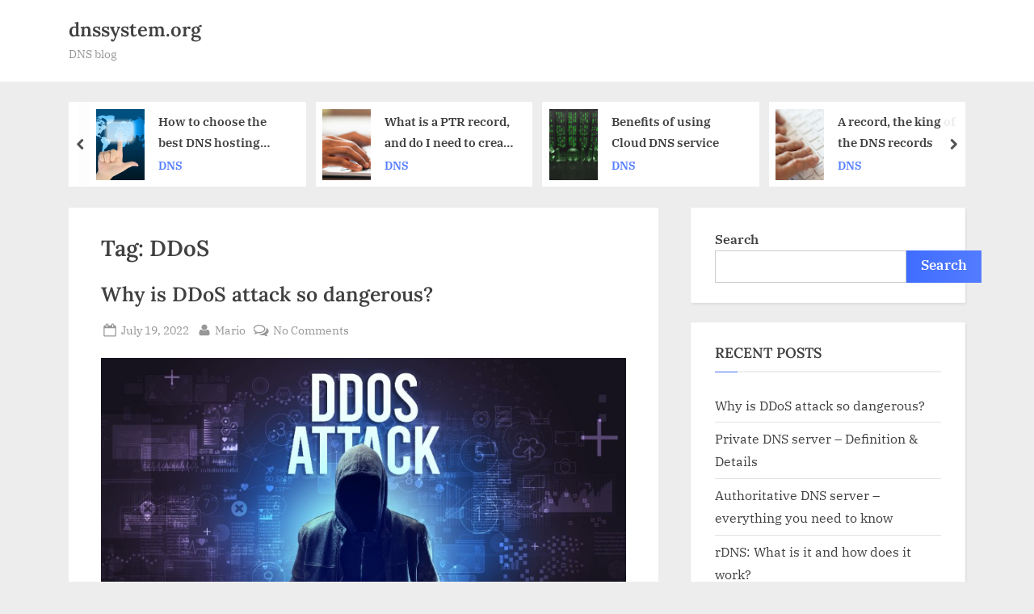

--- FILE ---
content_type: text/html; charset=UTF-8
request_url: https://www.dnssystem.org/tag/ddos/
body_size: 13629
content:
<!DOCTYPE html>
<html lang="en-US">
<head>
	<meta charset="UTF-8">
	<meta name="viewport" content="width=device-width, initial-scale=1.0">
	<link rel="profile" href="https://gmpg.org/xfn/11">
	<meta name='robots' content='index, follow, max-image-preview:large, max-snippet:-1, max-video-preview:-1' />

	<!-- This site is optimized with the Yoast SEO plugin v26.7 - https://yoast.com/wordpress/plugins/seo/ -->
	<title>DDoS Archives - dnssystem.org</title>
	<link rel="canonical" href="https://www.dnssystem.org/tag/ddos/" />
	<meta property="og:locale" content="en_US" />
	<meta property="og:type" content="article" />
	<meta property="og:title" content="DDoS Archives - dnssystem.org" />
	<meta property="og:url" content="https://www.dnssystem.org/tag/ddos/" />
	<meta property="og:site_name" content="dnssystem.org" />
	<meta name="twitter:card" content="summary_large_image" />
	<script type="application/ld+json" class="yoast-schema-graph">{"@context":"https://schema.org","@graph":[{"@type":"CollectionPage","@id":"https://www.dnssystem.org/tag/ddos/","url":"https://www.dnssystem.org/tag/ddos/","name":"DDoS Archives - dnssystem.org","isPartOf":{"@id":"https://www.dnssystem.org/#website"},"primaryImageOfPage":{"@id":"https://www.dnssystem.org/tag/ddos/#primaryimage"},"image":{"@id":"https://www.dnssystem.org/tag/ddos/#primaryimage"},"thumbnailUrl":"https://www.dnssystem.org/wp-content/uploads/2022/07/162277844_s.jpg","breadcrumb":{"@id":"https://www.dnssystem.org/tag/ddos/#breadcrumb"},"inLanguage":"en-US"},{"@type":"ImageObject","inLanguage":"en-US","@id":"https://www.dnssystem.org/tag/ddos/#primaryimage","url":"https://www.dnssystem.org/wp-content/uploads/2022/07/162277844_s.jpg","contentUrl":"https://www.dnssystem.org/wp-content/uploads/2022/07/162277844_s.jpg","width":873,"height":548,"caption":"DDoS attack"},{"@type":"BreadcrumbList","@id":"https://www.dnssystem.org/tag/ddos/#breadcrumb","itemListElement":[{"@type":"ListItem","position":1,"name":"Home","item":"https://www.dnssystem.org/"},{"@type":"ListItem","position":2,"name":"DDoS"}]},{"@type":"WebSite","@id":"https://www.dnssystem.org/#website","url":"https://www.dnssystem.org/","name":"dnssystem.org","description":"DNS blog","potentialAction":[{"@type":"SearchAction","target":{"@type":"EntryPoint","urlTemplate":"https://www.dnssystem.org/?s={search_term_string}"},"query-input":{"@type":"PropertyValueSpecification","valueRequired":true,"valueName":"search_term_string"}}],"inLanguage":"en-US"}]}</script>
	<!-- / Yoast SEO plugin. -->


<link rel='dns-prefetch' href='//www.dnssystem.org' />
<link rel="alternate" type="application/rss+xml" title="dnssystem.org &raquo; Feed" href="https://www.dnssystem.org/feed/" />
<link rel="alternate" type="application/rss+xml" title="dnssystem.org &raquo; Comments Feed" href="https://www.dnssystem.org/comments/feed/" />
<link rel="alternate" type="application/rss+xml" title="dnssystem.org &raquo; DDoS Tag Feed" href="https://www.dnssystem.org/tag/ddos/feed/" />
<style id='wp-img-auto-sizes-contain-inline-css'>
img:is([sizes=auto i],[sizes^="auto," i]){contain-intrinsic-size:3000px 1500px}
/*# sourceURL=wp-img-auto-sizes-contain-inline-css */
</style>
<style id='wp-emoji-styles-inline-css'>

	img.wp-smiley, img.emoji {
		display: inline !important;
		border: none !important;
		box-shadow: none !important;
		height: 1em !important;
		width: 1em !important;
		margin: 0 0.07em !important;
		vertical-align: -0.1em !important;
		background: none !important;
		padding: 0 !important;
	}
/*# sourceURL=wp-emoji-styles-inline-css */
</style>
<style id='wp-block-library-inline-css'>
:root{--wp-block-synced-color:#7a00df;--wp-block-synced-color--rgb:122,0,223;--wp-bound-block-color:var(--wp-block-synced-color);--wp-editor-canvas-background:#ddd;--wp-admin-theme-color:#007cba;--wp-admin-theme-color--rgb:0,124,186;--wp-admin-theme-color-darker-10:#006ba1;--wp-admin-theme-color-darker-10--rgb:0,107,160.5;--wp-admin-theme-color-darker-20:#005a87;--wp-admin-theme-color-darker-20--rgb:0,90,135;--wp-admin-border-width-focus:2px}@media (min-resolution:192dpi){:root{--wp-admin-border-width-focus:1.5px}}.wp-element-button{cursor:pointer}:root .has-very-light-gray-background-color{background-color:#eee}:root .has-very-dark-gray-background-color{background-color:#313131}:root .has-very-light-gray-color{color:#eee}:root .has-very-dark-gray-color{color:#313131}:root .has-vivid-green-cyan-to-vivid-cyan-blue-gradient-background{background:linear-gradient(135deg,#00d084,#0693e3)}:root .has-purple-crush-gradient-background{background:linear-gradient(135deg,#34e2e4,#4721fb 50%,#ab1dfe)}:root .has-hazy-dawn-gradient-background{background:linear-gradient(135deg,#faaca8,#dad0ec)}:root .has-subdued-olive-gradient-background{background:linear-gradient(135deg,#fafae1,#67a671)}:root .has-atomic-cream-gradient-background{background:linear-gradient(135deg,#fdd79a,#004a59)}:root .has-nightshade-gradient-background{background:linear-gradient(135deg,#330968,#31cdcf)}:root .has-midnight-gradient-background{background:linear-gradient(135deg,#020381,#2874fc)}:root{--wp--preset--font-size--normal:16px;--wp--preset--font-size--huge:42px}.has-regular-font-size{font-size:1em}.has-larger-font-size{font-size:2.625em}.has-normal-font-size{font-size:var(--wp--preset--font-size--normal)}.has-huge-font-size{font-size:var(--wp--preset--font-size--huge)}.has-text-align-center{text-align:center}.has-text-align-left{text-align:left}.has-text-align-right{text-align:right}.has-fit-text{white-space:nowrap!important}#end-resizable-editor-section{display:none}.aligncenter{clear:both}.items-justified-left{justify-content:flex-start}.items-justified-center{justify-content:center}.items-justified-right{justify-content:flex-end}.items-justified-space-between{justify-content:space-between}.screen-reader-text{border:0;clip-path:inset(50%);height:1px;margin:-1px;overflow:hidden;padding:0;position:absolute;width:1px;word-wrap:normal!important}.screen-reader-text:focus{background-color:#ddd;clip-path:none;color:#444;display:block;font-size:1em;height:auto;left:5px;line-height:normal;padding:15px 23px 14px;text-decoration:none;top:5px;width:auto;z-index:100000}html :where(.has-border-color){border-style:solid}html :where([style*=border-top-color]){border-top-style:solid}html :where([style*=border-right-color]){border-right-style:solid}html :where([style*=border-bottom-color]){border-bottom-style:solid}html :where([style*=border-left-color]){border-left-style:solid}html :where([style*=border-width]){border-style:solid}html :where([style*=border-top-width]){border-top-style:solid}html :where([style*=border-right-width]){border-right-style:solid}html :where([style*=border-bottom-width]){border-bottom-style:solid}html :where([style*=border-left-width]){border-left-style:solid}html :where(img[class*=wp-image-]){height:auto;max-width:100%}:where(figure){margin:0 0 1em}html :where(.is-position-sticky){--wp-admin--admin-bar--position-offset:var(--wp-admin--admin-bar--height,0px)}@media screen and (max-width:600px){html :where(.is-position-sticky){--wp-admin--admin-bar--position-offset:0px}}

/*# sourceURL=wp-block-library-inline-css */
</style><style id='wp-block-archives-inline-css'>
.wp-block-archives{box-sizing:border-box}.wp-block-archives-dropdown label{display:block}
/*# sourceURL=https://www.dnssystem.org/wp-includes/blocks/archives/style.min.css */
</style>
<style id='wp-block-categories-inline-css'>
.wp-block-categories{box-sizing:border-box}.wp-block-categories.alignleft{margin-right:2em}.wp-block-categories.alignright{margin-left:2em}.wp-block-categories.wp-block-categories-dropdown.aligncenter{text-align:center}.wp-block-categories .wp-block-categories__label{display:block;width:100%}
/*# sourceURL=https://www.dnssystem.org/wp-includes/blocks/categories/style.min.css */
</style>
<style id='wp-block-heading-inline-css'>
h1:where(.wp-block-heading).has-background,h2:where(.wp-block-heading).has-background,h3:where(.wp-block-heading).has-background,h4:where(.wp-block-heading).has-background,h5:where(.wp-block-heading).has-background,h6:where(.wp-block-heading).has-background{padding:1.25em 2.375em}h1.has-text-align-left[style*=writing-mode]:where([style*=vertical-lr]),h1.has-text-align-right[style*=writing-mode]:where([style*=vertical-rl]),h2.has-text-align-left[style*=writing-mode]:where([style*=vertical-lr]),h2.has-text-align-right[style*=writing-mode]:where([style*=vertical-rl]),h3.has-text-align-left[style*=writing-mode]:where([style*=vertical-lr]),h3.has-text-align-right[style*=writing-mode]:where([style*=vertical-rl]),h4.has-text-align-left[style*=writing-mode]:where([style*=vertical-lr]),h4.has-text-align-right[style*=writing-mode]:where([style*=vertical-rl]),h5.has-text-align-left[style*=writing-mode]:where([style*=vertical-lr]),h5.has-text-align-right[style*=writing-mode]:where([style*=vertical-rl]),h6.has-text-align-left[style*=writing-mode]:where([style*=vertical-lr]),h6.has-text-align-right[style*=writing-mode]:where([style*=vertical-rl]){rotate:180deg}
/*# sourceURL=https://www.dnssystem.org/wp-includes/blocks/heading/style.min.css */
</style>
<style id='wp-block-latest-posts-inline-css'>
.wp-block-latest-posts{box-sizing:border-box}.wp-block-latest-posts.alignleft{margin-right:2em}.wp-block-latest-posts.alignright{margin-left:2em}.wp-block-latest-posts.wp-block-latest-posts__list{list-style:none}.wp-block-latest-posts.wp-block-latest-posts__list li{clear:both;overflow-wrap:break-word}.wp-block-latest-posts.is-grid{display:flex;flex-wrap:wrap}.wp-block-latest-posts.is-grid li{margin:0 1.25em 1.25em 0;width:100%}@media (min-width:600px){.wp-block-latest-posts.columns-2 li{width:calc(50% - .625em)}.wp-block-latest-posts.columns-2 li:nth-child(2n){margin-right:0}.wp-block-latest-posts.columns-3 li{width:calc(33.33333% - .83333em)}.wp-block-latest-posts.columns-3 li:nth-child(3n){margin-right:0}.wp-block-latest-posts.columns-4 li{width:calc(25% - .9375em)}.wp-block-latest-posts.columns-4 li:nth-child(4n){margin-right:0}.wp-block-latest-posts.columns-5 li{width:calc(20% - 1em)}.wp-block-latest-posts.columns-5 li:nth-child(5n){margin-right:0}.wp-block-latest-posts.columns-6 li{width:calc(16.66667% - 1.04167em)}.wp-block-latest-posts.columns-6 li:nth-child(6n){margin-right:0}}:root :where(.wp-block-latest-posts.is-grid){padding:0}:root :where(.wp-block-latest-posts.wp-block-latest-posts__list){padding-left:0}.wp-block-latest-posts__post-author,.wp-block-latest-posts__post-date{display:block;font-size:.8125em}.wp-block-latest-posts__post-excerpt,.wp-block-latest-posts__post-full-content{margin-bottom:1em;margin-top:.5em}.wp-block-latest-posts__featured-image a{display:inline-block}.wp-block-latest-posts__featured-image img{height:auto;max-width:100%;width:auto}.wp-block-latest-posts__featured-image.alignleft{float:left;margin-right:1em}.wp-block-latest-posts__featured-image.alignright{float:right;margin-left:1em}.wp-block-latest-posts__featured-image.aligncenter{margin-bottom:1em;text-align:center}
/*# sourceURL=https://www.dnssystem.org/wp-includes/blocks/latest-posts/style.min.css */
</style>
<style id='wp-block-search-inline-css'>
.wp-block-search__button{margin-left:10px;word-break:normal}.wp-block-search__button.has-icon{line-height:0}.wp-block-search__button svg{height:1.25em;min-height:24px;min-width:24px;width:1.25em;fill:currentColor;vertical-align:text-bottom}:where(.wp-block-search__button){border:1px solid #ccc;padding:6px 10px}.wp-block-search__inside-wrapper{display:flex;flex:auto;flex-wrap:nowrap;max-width:100%}.wp-block-search__label{width:100%}.wp-block-search.wp-block-search__button-only .wp-block-search__button{box-sizing:border-box;display:flex;flex-shrink:0;justify-content:center;margin-left:0;max-width:100%}.wp-block-search.wp-block-search__button-only .wp-block-search__inside-wrapper{min-width:0!important;transition-property:width}.wp-block-search.wp-block-search__button-only .wp-block-search__input{flex-basis:100%;transition-duration:.3s}.wp-block-search.wp-block-search__button-only.wp-block-search__searchfield-hidden,.wp-block-search.wp-block-search__button-only.wp-block-search__searchfield-hidden .wp-block-search__inside-wrapper{overflow:hidden}.wp-block-search.wp-block-search__button-only.wp-block-search__searchfield-hidden .wp-block-search__input{border-left-width:0!important;border-right-width:0!important;flex-basis:0;flex-grow:0;margin:0;min-width:0!important;padding-left:0!important;padding-right:0!important;width:0!important}:where(.wp-block-search__input){appearance:none;border:1px solid #949494;flex-grow:1;font-family:inherit;font-size:inherit;font-style:inherit;font-weight:inherit;letter-spacing:inherit;line-height:inherit;margin-left:0;margin-right:0;min-width:3rem;padding:8px;text-decoration:unset!important;text-transform:inherit}:where(.wp-block-search__button-inside .wp-block-search__inside-wrapper){background-color:#fff;border:1px solid #949494;box-sizing:border-box;padding:4px}:where(.wp-block-search__button-inside .wp-block-search__inside-wrapper) .wp-block-search__input{border:none;border-radius:0;padding:0 4px}:where(.wp-block-search__button-inside .wp-block-search__inside-wrapper) .wp-block-search__input:focus{outline:none}:where(.wp-block-search__button-inside .wp-block-search__inside-wrapper) :where(.wp-block-search__button){padding:4px 8px}.wp-block-search.aligncenter .wp-block-search__inside-wrapper{margin:auto}.wp-block[data-align=right] .wp-block-search.wp-block-search__button-only .wp-block-search__inside-wrapper{float:right}
/*# sourceURL=https://www.dnssystem.org/wp-includes/blocks/search/style.min.css */
</style>
<style id='wp-block-search-theme-inline-css'>
.wp-block-search .wp-block-search__label{font-weight:700}.wp-block-search__button{border:1px solid #ccc;padding:.375em .625em}
/*# sourceURL=https://www.dnssystem.org/wp-includes/blocks/search/theme.min.css */
</style>
<style id='wp-block-group-inline-css'>
.wp-block-group{box-sizing:border-box}:where(.wp-block-group.wp-block-group-is-layout-constrained){position:relative}
/*# sourceURL=https://www.dnssystem.org/wp-includes/blocks/group/style.min.css */
</style>
<style id='wp-block-group-theme-inline-css'>
:where(.wp-block-group.has-background){padding:1.25em 2.375em}
/*# sourceURL=https://www.dnssystem.org/wp-includes/blocks/group/theme.min.css */
</style>
<style id='wp-block-paragraph-inline-css'>
.is-small-text{font-size:.875em}.is-regular-text{font-size:1em}.is-large-text{font-size:2.25em}.is-larger-text{font-size:3em}.has-drop-cap:not(:focus):first-letter{float:left;font-size:8.4em;font-style:normal;font-weight:100;line-height:.68;margin:.05em .1em 0 0;text-transform:uppercase}body.rtl .has-drop-cap:not(:focus):first-letter{float:none;margin-left:.1em}p.has-drop-cap.has-background{overflow:hidden}:root :where(p.has-background){padding:1.25em 2.375em}:where(p.has-text-color:not(.has-link-color)) a{color:inherit}p.has-text-align-left[style*="writing-mode:vertical-lr"],p.has-text-align-right[style*="writing-mode:vertical-rl"]{rotate:180deg}
/*# sourceURL=https://www.dnssystem.org/wp-includes/blocks/paragraph/style.min.css */
</style>
<style id='global-styles-inline-css'>
:root{--wp--preset--aspect-ratio--square: 1;--wp--preset--aspect-ratio--4-3: 4/3;--wp--preset--aspect-ratio--3-4: 3/4;--wp--preset--aspect-ratio--3-2: 3/2;--wp--preset--aspect-ratio--2-3: 2/3;--wp--preset--aspect-ratio--16-9: 16/9;--wp--preset--aspect-ratio--9-16: 9/16;--wp--preset--color--black: #000000;--wp--preset--color--cyan-bluish-gray: #abb8c3;--wp--preset--color--white: #ffffff;--wp--preset--color--pale-pink: #f78da7;--wp--preset--color--vivid-red: #cf2e2e;--wp--preset--color--luminous-vivid-orange: #ff6900;--wp--preset--color--luminous-vivid-amber: #fcb900;--wp--preset--color--light-green-cyan: #7bdcb5;--wp--preset--color--vivid-green-cyan: #00d084;--wp--preset--color--pale-cyan-blue: #8ed1fc;--wp--preset--color--vivid-cyan-blue: #0693e3;--wp--preset--color--vivid-purple: #9b51e0;--wp--preset--gradient--vivid-cyan-blue-to-vivid-purple: linear-gradient(135deg,rgb(6,147,227) 0%,rgb(155,81,224) 100%);--wp--preset--gradient--light-green-cyan-to-vivid-green-cyan: linear-gradient(135deg,rgb(122,220,180) 0%,rgb(0,208,130) 100%);--wp--preset--gradient--luminous-vivid-amber-to-luminous-vivid-orange: linear-gradient(135deg,rgb(252,185,0) 0%,rgb(255,105,0) 100%);--wp--preset--gradient--luminous-vivid-orange-to-vivid-red: linear-gradient(135deg,rgb(255,105,0) 0%,rgb(207,46,46) 100%);--wp--preset--gradient--very-light-gray-to-cyan-bluish-gray: linear-gradient(135deg,rgb(238,238,238) 0%,rgb(169,184,195) 100%);--wp--preset--gradient--cool-to-warm-spectrum: linear-gradient(135deg,rgb(74,234,220) 0%,rgb(151,120,209) 20%,rgb(207,42,186) 40%,rgb(238,44,130) 60%,rgb(251,105,98) 80%,rgb(254,248,76) 100%);--wp--preset--gradient--blush-light-purple: linear-gradient(135deg,rgb(255,206,236) 0%,rgb(152,150,240) 100%);--wp--preset--gradient--blush-bordeaux: linear-gradient(135deg,rgb(254,205,165) 0%,rgb(254,45,45) 50%,rgb(107,0,62) 100%);--wp--preset--gradient--luminous-dusk: linear-gradient(135deg,rgb(255,203,112) 0%,rgb(199,81,192) 50%,rgb(65,88,208) 100%);--wp--preset--gradient--pale-ocean: linear-gradient(135deg,rgb(255,245,203) 0%,rgb(182,227,212) 50%,rgb(51,167,181) 100%);--wp--preset--gradient--electric-grass: linear-gradient(135deg,rgb(202,248,128) 0%,rgb(113,206,126) 100%);--wp--preset--gradient--midnight: linear-gradient(135deg,rgb(2,3,129) 0%,rgb(40,116,252) 100%);--wp--preset--font-size--small: 13px;--wp--preset--font-size--medium: 20px;--wp--preset--font-size--large: 36px;--wp--preset--font-size--x-large: 42px;--wp--preset--spacing--20: 0.44rem;--wp--preset--spacing--30: 0.67rem;--wp--preset--spacing--40: 1rem;--wp--preset--spacing--50: 1.5rem;--wp--preset--spacing--60: 2.25rem;--wp--preset--spacing--70: 3.38rem;--wp--preset--spacing--80: 5.06rem;--wp--preset--shadow--natural: 6px 6px 9px rgba(0, 0, 0, 0.2);--wp--preset--shadow--deep: 12px 12px 50px rgba(0, 0, 0, 0.4);--wp--preset--shadow--sharp: 6px 6px 0px rgba(0, 0, 0, 0.2);--wp--preset--shadow--outlined: 6px 6px 0px -3px rgb(255, 255, 255), 6px 6px rgb(0, 0, 0);--wp--preset--shadow--crisp: 6px 6px 0px rgb(0, 0, 0);}:where(.is-layout-flex){gap: 0.5em;}:where(.is-layout-grid){gap: 0.5em;}body .is-layout-flex{display: flex;}.is-layout-flex{flex-wrap: wrap;align-items: center;}.is-layout-flex > :is(*, div){margin: 0;}body .is-layout-grid{display: grid;}.is-layout-grid > :is(*, div){margin: 0;}:where(.wp-block-columns.is-layout-flex){gap: 2em;}:where(.wp-block-columns.is-layout-grid){gap: 2em;}:where(.wp-block-post-template.is-layout-flex){gap: 1.25em;}:where(.wp-block-post-template.is-layout-grid){gap: 1.25em;}.has-black-color{color: var(--wp--preset--color--black) !important;}.has-cyan-bluish-gray-color{color: var(--wp--preset--color--cyan-bluish-gray) !important;}.has-white-color{color: var(--wp--preset--color--white) !important;}.has-pale-pink-color{color: var(--wp--preset--color--pale-pink) !important;}.has-vivid-red-color{color: var(--wp--preset--color--vivid-red) !important;}.has-luminous-vivid-orange-color{color: var(--wp--preset--color--luminous-vivid-orange) !important;}.has-luminous-vivid-amber-color{color: var(--wp--preset--color--luminous-vivid-amber) !important;}.has-light-green-cyan-color{color: var(--wp--preset--color--light-green-cyan) !important;}.has-vivid-green-cyan-color{color: var(--wp--preset--color--vivid-green-cyan) !important;}.has-pale-cyan-blue-color{color: var(--wp--preset--color--pale-cyan-blue) !important;}.has-vivid-cyan-blue-color{color: var(--wp--preset--color--vivid-cyan-blue) !important;}.has-vivid-purple-color{color: var(--wp--preset--color--vivid-purple) !important;}.has-black-background-color{background-color: var(--wp--preset--color--black) !important;}.has-cyan-bluish-gray-background-color{background-color: var(--wp--preset--color--cyan-bluish-gray) !important;}.has-white-background-color{background-color: var(--wp--preset--color--white) !important;}.has-pale-pink-background-color{background-color: var(--wp--preset--color--pale-pink) !important;}.has-vivid-red-background-color{background-color: var(--wp--preset--color--vivid-red) !important;}.has-luminous-vivid-orange-background-color{background-color: var(--wp--preset--color--luminous-vivid-orange) !important;}.has-luminous-vivid-amber-background-color{background-color: var(--wp--preset--color--luminous-vivid-amber) !important;}.has-light-green-cyan-background-color{background-color: var(--wp--preset--color--light-green-cyan) !important;}.has-vivid-green-cyan-background-color{background-color: var(--wp--preset--color--vivid-green-cyan) !important;}.has-pale-cyan-blue-background-color{background-color: var(--wp--preset--color--pale-cyan-blue) !important;}.has-vivid-cyan-blue-background-color{background-color: var(--wp--preset--color--vivid-cyan-blue) !important;}.has-vivid-purple-background-color{background-color: var(--wp--preset--color--vivid-purple) !important;}.has-black-border-color{border-color: var(--wp--preset--color--black) !important;}.has-cyan-bluish-gray-border-color{border-color: var(--wp--preset--color--cyan-bluish-gray) !important;}.has-white-border-color{border-color: var(--wp--preset--color--white) !important;}.has-pale-pink-border-color{border-color: var(--wp--preset--color--pale-pink) !important;}.has-vivid-red-border-color{border-color: var(--wp--preset--color--vivid-red) !important;}.has-luminous-vivid-orange-border-color{border-color: var(--wp--preset--color--luminous-vivid-orange) !important;}.has-luminous-vivid-amber-border-color{border-color: var(--wp--preset--color--luminous-vivid-amber) !important;}.has-light-green-cyan-border-color{border-color: var(--wp--preset--color--light-green-cyan) !important;}.has-vivid-green-cyan-border-color{border-color: var(--wp--preset--color--vivid-green-cyan) !important;}.has-pale-cyan-blue-border-color{border-color: var(--wp--preset--color--pale-cyan-blue) !important;}.has-vivid-cyan-blue-border-color{border-color: var(--wp--preset--color--vivid-cyan-blue) !important;}.has-vivid-purple-border-color{border-color: var(--wp--preset--color--vivid-purple) !important;}.has-vivid-cyan-blue-to-vivid-purple-gradient-background{background: var(--wp--preset--gradient--vivid-cyan-blue-to-vivid-purple) !important;}.has-light-green-cyan-to-vivid-green-cyan-gradient-background{background: var(--wp--preset--gradient--light-green-cyan-to-vivid-green-cyan) !important;}.has-luminous-vivid-amber-to-luminous-vivid-orange-gradient-background{background: var(--wp--preset--gradient--luminous-vivid-amber-to-luminous-vivid-orange) !important;}.has-luminous-vivid-orange-to-vivid-red-gradient-background{background: var(--wp--preset--gradient--luminous-vivid-orange-to-vivid-red) !important;}.has-very-light-gray-to-cyan-bluish-gray-gradient-background{background: var(--wp--preset--gradient--very-light-gray-to-cyan-bluish-gray) !important;}.has-cool-to-warm-spectrum-gradient-background{background: var(--wp--preset--gradient--cool-to-warm-spectrum) !important;}.has-blush-light-purple-gradient-background{background: var(--wp--preset--gradient--blush-light-purple) !important;}.has-blush-bordeaux-gradient-background{background: var(--wp--preset--gradient--blush-bordeaux) !important;}.has-luminous-dusk-gradient-background{background: var(--wp--preset--gradient--luminous-dusk) !important;}.has-pale-ocean-gradient-background{background: var(--wp--preset--gradient--pale-ocean) !important;}.has-electric-grass-gradient-background{background: var(--wp--preset--gradient--electric-grass) !important;}.has-midnight-gradient-background{background: var(--wp--preset--gradient--midnight) !important;}.has-small-font-size{font-size: var(--wp--preset--font-size--small) !important;}.has-medium-font-size{font-size: var(--wp--preset--font-size--medium) !important;}.has-large-font-size{font-size: var(--wp--preset--font-size--large) !important;}.has-x-large-font-size{font-size: var(--wp--preset--font-size--x-large) !important;}
/*# sourceURL=global-styles-inline-css */
</style>

<style id='classic-theme-styles-inline-css'>
/*! This file is auto-generated */
.wp-block-button__link{color:#fff;background-color:#32373c;border-radius:9999px;box-shadow:none;text-decoration:none;padding:calc(.667em + 2px) calc(1.333em + 2px);font-size:1.125em}.wp-block-file__button{background:#32373c;color:#fff;text-decoration:none}
/*# sourceURL=/wp-includes/css/classic-themes.min.css */
</style>
<link rel='stylesheet' id='pressbook-news-fonts-css' href='https://www.dnssystem.org/wp-content/fonts/e105669cc93bc9c7009ac6dc81ea8cf2.css' media='all' />
<link rel='stylesheet' id='glide-css' href='https://www.dnssystem.org/wp-content/themes/pressbook-news/assets/glide/css/glide.core.min.css?ver=3.4.1' media='all' />
<link rel='stylesheet' id='pressbook-style-css' href='https://www.dnssystem.org/wp-content/themes/pressbook/style.min.css?ver=2.1.6' media='all' />
<link rel='stylesheet' id='pressbook-news-style-css' href='https://www.dnssystem.org/wp-content/themes/pressbook-news/style.min.css?ver=1.3.8' media='all' />
<style id='pressbook-news-style-inline-css'>
.site-branding{background-position:center center;}.site-branding{background-repeat:repeat;}.site-branding{background-size:contain;}.top-banner-image{max-height:150px;}.top-navbar{background:linear-gradient(0deg, #537cff 0%, #406dff 100%);}.social-navigation a:active .svg-icon,.social-navigation a:focus .svg-icon,.social-navigation a:hover .svg-icon{color:#537cff;}.primary-navbar,.main-navigation ul ul{background:#1c1c21;}.site-branding{background-color:#ffffff;}.site-title,.site-title a,.site-title a:active,.site-title a:focus,.site-title a:hover{color:#404040;}.site-tagline{color:#979797;}.more-link,.wp-block-search .wp-block-search__button,button,input[type=button],input[type=reset],input[type=submit]{background-image:linear-gradient(to right, #406dff 0%, #537cff 51%, #406dff 100%);}.more-link,.wp-block-search .wp-block-search__button,button,input[type=button],input[type=reset],input[type=submit]{font-weight:600;}h1,h2,h3,h4,h5,h6{font-weight:700;}.site-title{font-weight:700;}.c-sidebar .widget{border-color:#fafafa;}.footer-widgets,.copyright-text{background:#0e0e11;}.copyright-text a,.footer-widgets .widget li::before{color:#ff4056;}.footer-widgets .widget .widget-title::after,.footer-widgets .widget_block h1:first-child::after,.footer-widgets .widget_block h2:first-child::after,.footer-widgets .widget_block h3:first-child::after{background:#ff4056;}.main-navigation .menu .current-menu-ancestor>a,.main-navigation .menu .current-menu-item>a,.main-navigation .menu .current-menu-parent>a,.main-navigation .menu>.menu-item>a::before,.main-navigation .main-navigation-arrow-btn:active,.main-navigation .main-navigation-arrow-btn:hover,.main-navigation a:active,.main-navigation a:focus,.main-navigation a:hover,.main-navigation li.focus>.main-navigation-arrow-btn,.main-navigation:not(.toggled) li:hover>.main-navigation-arrow-btn{background:#ff4056;}
/*# sourceURL=pressbook-news-style-inline-css */
</style>
<link rel="https://api.w.org/" href="https://www.dnssystem.org/wp-json/" /><link rel="alternate" title="JSON" type="application/json" href="https://www.dnssystem.org/wp-json/wp/v2/tags/80" /><link rel="EditURI" type="application/rsd+xml" title="RSD" href="https://www.dnssystem.org/xmlrpc.php?rsd" />
<meta name="generator" content="WordPress 6.9" />
</head>
<body class="archive tag tag-ddos tag-80 wp-embed-responsive wp-theme-pressbook wp-child-theme-pressbook-news hfeed single-sidebar right-sidebar">

<div id="page" class="site">
	<a class="skip-link screen-reader-text" href="#content">Skip to content</a>

	<header id="masthead" class="site-header">
		<div class="site-branding">
		<div class="u-wrapper site-branding-wrap">
		<div class="site-logo-title logo--lg-size-3 logo--md-size-2 logo--sm-size-1">
			
			<div class="site-title-tagline">
							<p class="site-title site-title--lg-size-4 site-title--md-size-4 site-title--sm-size-2"><a href="https://www.dnssystem.org/" rel="home">dnssystem.org</a></p>
								<p class="site-tagline tagline--lg-size-3 tagline--md-size-3 tagline--sm-size-2">DNS blog</p>
			</div><!-- .site-title-tagline -->
		</div><!-- .site-logo-title -->

			</div><!-- .site-branding-wrap -->
</div><!-- .site-branding -->
		<div class="u-wrapper header-carousel-posts-wrap">
			<div class="glide carousel-posts header-carousel-posts">
				<div class="glide__track" data-glide-el="track">
					<ul class="glide__slides">
											<li class="glide__slide">
													<div class="carousel-post-image-wrap">

								<a href="https://www.dnssystem.org/how-to-choose-the-best-dns-hosting-provider-for-me/" class="carousel-post-image-link" tabindex="-1">
									<img width="849" height="564" src="https://www.dnssystem.org/wp-content/uploads/2021/03/9385914_s.jpg" class="carousel-post-image wp-post-image" alt="How to choose the best DNS hosting provider" decoding="async" fetchpriority="high" srcset="https://www.dnssystem.org/wp-content/uploads/2021/03/9385914_s.jpg 849w, https://www.dnssystem.org/wp-content/uploads/2021/03/9385914_s-300x199.jpg 300w, https://www.dnssystem.org/wp-content/uploads/2021/03/9385914_s-768x510.jpg 768w" sizes="(max-width: 849px) 100vw, 849px" />								</a>
							</div>
														<div class="carousel-post-title-wrap">
															<a href="https://www.dnssystem.org/how-to-choose-the-best-dns-hosting-provider-for-me/" class="carousel-post-title-link">How to choose the best DNS hosting provider for me?</a>
																<a class="carousel-post-taxonomy-link" href="https://www.dnssystem.org/category/dns/">DNS</a>
															</div>
						</li>
												<li class="glide__slide">
													<div class="carousel-post-image-wrap">

								<a href="https://www.dnssystem.org/what-is-ptr-record-and-do-i-need-to-create-one/" class="carousel-post-image-link" tabindex="-1">
									<img width="848" height="421" src="https://www.dnssystem.org/wp-content/uploads/2021/02/123593966_s-e1614684989697.jpg" class="carousel-post-image wp-post-image" alt="What is PTR Record" decoding="async" srcset="https://www.dnssystem.org/wp-content/uploads/2021/02/123593966_s-e1614684989697.jpg 848w, https://www.dnssystem.org/wp-content/uploads/2021/02/123593966_s-e1614684989697-300x149.jpg 300w, https://www.dnssystem.org/wp-content/uploads/2021/02/123593966_s-e1614684989697-768x381.jpg 768w" sizes="(max-width: 848px) 100vw, 848px" />								</a>
							</div>
														<div class="carousel-post-title-wrap">
															<a href="https://www.dnssystem.org/what-is-ptr-record-and-do-i-need-to-create-one/" class="carousel-post-title-link">What is a PTR record, and do I need to create one?</a>
																<a class="carousel-post-taxonomy-link" href="https://www.dnssystem.org/category/dns/">DNS</a>
															</div>
						</li>
												<li class="glide__slide">
													<div class="carousel-post-image-wrap">

								<a href="https://www.dnssystem.org/benefits-of-using-cloud-dns-service/" class="carousel-post-image-link" tabindex="-1">
									<img width="848" height="565" src="https://www.dnssystem.org/wp-content/uploads/2021/03/146710471_s.jpg" class="carousel-post-image wp-post-image" alt="Cloud DNS service" decoding="async" srcset="https://www.dnssystem.org/wp-content/uploads/2021/03/146710471_s.jpg 848w, https://www.dnssystem.org/wp-content/uploads/2021/03/146710471_s-300x200.jpg 300w, https://www.dnssystem.org/wp-content/uploads/2021/03/146710471_s-768x512.jpg 768w" sizes="(max-width: 848px) 100vw, 848px" />								</a>
							</div>
														<div class="carousel-post-title-wrap">
															<a href="https://www.dnssystem.org/benefits-of-using-cloud-dns-service/" class="carousel-post-title-link">Benefits of using Cloud DNS service</a>
																<a class="carousel-post-taxonomy-link" href="https://www.dnssystem.org/category/dns/">DNS</a>
															</div>
						</li>
												<li class="glide__slide">
													<div class="carousel-post-image-wrap">

								<a href="https://www.dnssystem.org/a-record-the-king-of-the-dns-records/" class="carousel-post-image-link" tabindex="-1">
									<img width="848" height="440" src="https://www.dnssystem.org/wp-content/uploads/2021/03/131191545_s-e1614686014871.jpg" class="carousel-post-image wp-post-image" alt="DNS A record" decoding="async" srcset="https://www.dnssystem.org/wp-content/uploads/2021/03/131191545_s-e1614686014871.jpg 848w, https://www.dnssystem.org/wp-content/uploads/2021/03/131191545_s-e1614686014871-300x156.jpg 300w, https://www.dnssystem.org/wp-content/uploads/2021/03/131191545_s-e1614686014871-768x398.jpg 768w" sizes="(max-width: 848px) 100vw, 848px" />								</a>
							</div>
														<div class="carousel-post-title-wrap">
															<a href="https://www.dnssystem.org/a-record-the-king-of-the-dns-records/" class="carousel-post-title-link">A record, the king of the DNS records</a>
																<a class="carousel-post-taxonomy-link" href="https://www.dnssystem.org/category/dns/">DNS</a>
															</div>
						</li>
												<li class="glide__slide">
													<div class="carousel-post-image-wrap">

								<a href="https://www.dnssystem.org/what-is-an-spf-record/" class="carousel-post-image-link" tabindex="-1">
									<img width="791" height="605" src="https://www.dnssystem.org/wp-content/uploads/2021/04/85238849_s.jpg" class="carousel-post-image wp-post-image" alt="What is an SPF record?" decoding="async" srcset="https://www.dnssystem.org/wp-content/uploads/2021/04/85238849_s.jpg 791w, https://www.dnssystem.org/wp-content/uploads/2021/04/85238849_s-300x229.jpg 300w, https://www.dnssystem.org/wp-content/uploads/2021/04/85238849_s-768x587.jpg 768w" sizes="(max-width: 791px) 100vw, 791px" />								</a>
							</div>
														<div class="carousel-post-title-wrap">
															<a href="https://www.dnssystem.org/what-is-an-spf-record/" class="carousel-post-title-link">What is an SPF record?</a>
																<a class="carousel-post-taxonomy-link" href="https://www.dnssystem.org/category/dns-records/">DNS records</a>
															</div>
						</li>
												<li class="glide__slide">
													<div class="carousel-post-image-wrap">

								<a href="https://www.dnssystem.org/what-is-a-dns-mx-record-and-how-does-it-work/" class="carousel-post-image-link" tabindex="-1">
									<img width="903" height="530" src="https://www.dnssystem.org/wp-content/uploads/2021/09/167776580_s-2.jpg" class="carousel-post-image wp-post-image" alt="DNS MX record" decoding="async" srcset="https://www.dnssystem.org/wp-content/uploads/2021/09/167776580_s-2.jpg 903w, https://www.dnssystem.org/wp-content/uploads/2021/09/167776580_s-2-300x176.jpg 300w, https://www.dnssystem.org/wp-content/uploads/2021/09/167776580_s-2-768x451.jpg 768w" sizes="(max-width: 903px) 100vw, 903px" />								</a>
							</div>
														<div class="carousel-post-title-wrap">
															<a href="https://www.dnssystem.org/what-is-a-dns-mx-record-and-how-does-it-work/" class="carousel-post-title-link">What is a DNS MX record, and how does it work?</a>
																<a class="carousel-post-taxonomy-link" href="https://www.dnssystem.org/category/dns-records/">DNS records</a>
															</div>
						</li>
												<li class="glide__slide">
													<div class="carousel-post-image-wrap">

								<a href="https://www.dnssystem.org/recursive-dns-server-an-overview/" class="carousel-post-image-link" tabindex="-1">
									<img width="853" height="561" src="https://www.dnssystem.org/wp-content/uploads/2021/08/156203048_s-1.jpg" class="carousel-post-image wp-post-image" alt="Recursive DNS server" decoding="async" srcset="https://www.dnssystem.org/wp-content/uploads/2021/08/156203048_s-1.jpg 853w, https://www.dnssystem.org/wp-content/uploads/2021/08/156203048_s-1-300x197.jpg 300w, https://www.dnssystem.org/wp-content/uploads/2021/08/156203048_s-1-768x505.jpg 768w" sizes="(max-width: 853px) 100vw, 853px" />								</a>
							</div>
														<div class="carousel-post-title-wrap">
															<a href="https://www.dnssystem.org/recursive-dns-server-an-overview/" class="carousel-post-title-link">Recursive DNS server &#8211; an overview.</a>
																<a class="carousel-post-taxonomy-link" href="https://www.dnssystem.org/category/dns/">DNS</a>
															</div>
						</li>
												<li class="glide__slide">
													<div class="carousel-post-image-wrap">

								<a href="https://www.dnssystem.org/what-is-dnssec/" class="carousel-post-image-link" tabindex="-1">
									<img width="846" height="402" src="https://www.dnssystem.org/wp-content/uploads/2021/02/59433745_s-e1614235922141.jpg" class="carousel-post-image wp-post-image" alt="DNSSEC" decoding="async" srcset="https://www.dnssystem.org/wp-content/uploads/2021/02/59433745_s-e1614235922141.jpg 846w, https://www.dnssystem.org/wp-content/uploads/2021/02/59433745_s-e1614235922141-300x143.jpg 300w, https://www.dnssystem.org/wp-content/uploads/2021/02/59433745_s-e1614235922141-768x365.jpg 768w" sizes="(max-width: 846px) 100vw, 846px" />								</a>
							</div>
														<div class="carousel-post-title-wrap">
															<a href="https://www.dnssystem.org/what-is-dnssec/" class="carousel-post-title-link">What is DNSSEC?</a>
																<a class="carousel-post-taxonomy-link" href="https://www.dnssystem.org/category/dns/">DNS</a>
															</div>
						</li>
											</ul>
				</div>

				<div class="glide__arrows" data-glide-el="controls">
					<button class="glide__arrow glide__arrow--left" data-glide-dir="<">
						<span class="screen-reader-text">prev</span>
						<svg class="svg-icon" width="24" height="24" aria-hidden="true" role="img" focusable="false" viewBox="53.0 0 1558.0 2048" xmlns="http://www.w3.org/2000/svg"><path d="M1611,832c0,35.333-12.333,65.333-37,90l-651,651c-25.333,25.333-55.667,38-91,38c-36,0-66-12.667-90-38L91,922  c-25.333-24-38-54-38-90c0-35.333,12.667-65.667,38-91l74-75c26-24.667,56.333-37,91-37c35.333,0,65.333,12.333,90,37l486,486  l486-486c24.667-24.667,54.667-37,90-37c34.667,0,65,12.333,91,37l75,75C1598.667,767,1611,797.333,1611,832z" /></svg>					</button>
					<button class="glide__arrow glide__arrow--right" data-glide-dir=">">
						<span class="screen-reader-text">next</span>
						<svg class="svg-icon" width="24" height="24" aria-hidden="true" role="img" focusable="false" viewBox="53.0 0 1558.0 2048" xmlns="http://www.w3.org/2000/svg"><path d="M1611,832c0,35.333-12.333,65.333-37,90l-651,651c-25.333,25.333-55.667,38-91,38c-36,0-66-12.667-90-38L91,922  c-25.333-24-38-54-38-90c0-35.333,12.667-65.667,38-91l74-75c26-24.667,56.333-37,91-37c35.333,0,65.333,12.333,90,37l486,486  l486-486c24.667-24.667,54.667-37,90-37c34.667,0,65,12.333,91,37l75,75C1598.667,767,1611,797.333,1611,832z" /></svg>					</button>
				</div>
			</div>
		</div>
			</header><!-- #masthead -->

	<div id="content" class="site-content">

	<div class="pb-content-sidebar u-wrapper">
		<main id="primary" class="site-main">

						<header class="pb-archv-header pb-archv-header-show">
					<h1 class="page-title pb-archv-title">Tag: <span>DDoS</span></h1>
									</header>
				
<article id="post-152" class="pb-article pb-archive post-152 post type-post status-publish format-standard has-post-thumbnail hentry category-ddos-attack tag-ddos tag-ddos-attack tag-distributed-denial-of-service-2 tag-distributed-denial-of-service-attack-2 tag-dns tag-dns-outage tag-dnssec tag-domain-name-system tag-icmp tag-load-balancing-2 tag-monitoring tag-smurf-ddos tag-syn-flood tag-udp">
	<header class="entry-header">
	<h2 class="entry-title"><a href="https://www.dnssystem.org/why-is-ddos-attack-so-dangerous/" rel="bookmark">Why is DDoS attack so dangerous?</a></h2>		<div class="entry-meta">
					<span class="posted-on">
			<svg class="svg-icon" width="24" height="24" aria-hidden="true" role="img" focusable="false" viewBox="0.0 0 1664.0 2048" xmlns="http://www.w3.org/2000/svg"><path d="M128,1792h1408V768H128V1792z M512,576V288c0-9.333-3-17-9-23s-13.667-9-23-9h-64c-9.333,0-17,3-23,9s-9,13.667-9,23v288  c0,9.333,3,17,9,23s13.667,9,23,9h64c9.333,0,17-3,23-9S512,585.333,512,576z M1280,576V288c0-9.333-3-17-9-23s-13.667-9-23-9h-64  c-9.333,0-17,3-23,9s-9,13.667-9,23v288c0,9.333,3,17,9,23s13.667,9,23,9h64c9.333,0,17-3,23-9S1280,585.333,1280,576z M1664,512  v1280c0,34.667-12.667,64.667-38,90s-55.333,38-90,38H128c-34.667,0-64.667-12.667-90-38s-38-55.333-38-90V512  c0-34.667,12.667-64.667,38-90s55.333-38,90-38h128v-96c0-44,15.667-81.667,47-113s69-47,113-47h64c44,0,81.667,15.667,113,47  s47,69,47,113v96h384v-96c0-44,15.667-81.667,47-113s69-47,113-47h64c44,0,81.667,15.667,113,47s47,69,47,113v96h128  c34.667,0,64.667,12.667,90,38S1664,477.333,1664,512z" /></svg>			<a href="https://www.dnssystem.org/why-is-ddos-attack-so-dangerous/" rel="bookmark">
				<span class="screen-reader-text">Posted on </span><time class="entry-date published" datetime="2022-07-19T11:59:47+00:00">July 19, 2022</time><time class="updated" datetime="2024-11-21T11:31:39+00:00">November 21, 2024</time>			</a>
		</span><!-- .posted-on -->
				<span class="posted-by byline">
			<svg class="svg-icon" width="24" height="24" aria-hidden="true" role="img" focusable="false" viewBox="0.0 0 1408.0 2048" xmlns="http://www.w3.org/2000/svg"><path d="M1408,1533c0,80-24.333,143.167-73,189.5s-113.333,69.5-194,69.5H267c-80.667,0-145.333-23.167-194-69.5S0,1613,0,1533  c0-35.333,1.167-69.833,3.5-103.5s7-70,14-109S33.333,1245.333,44,1212s25-65.833,43-97.5s38.667-58.667,62-81  c23.333-22.333,51.833-40.167,85.5-53.5s70.833-20,111.5-20c6,0,20,7.167,42,21.5s46.833,30.333,74.5,48  c27.667,17.667,63.667,33.667,108,48S659.333,1099,704,1099s89.167-7.167,133.5-21.5s80.333-30.333,108-48  c27.667-17.667,52.5-33.667,74.5-48s36-21.5,42-21.5c40.667,0,77.833,6.667,111.5,20s62.167,31.167,85.5,53.5  c23.333,22.333,44,49.333,62,81s32.333,64.167,43,97.5s19.5,69.5,26.5,108.5s11.667,75.333,14,109S1408,1497.667,1408,1533z   M1088,640c0,106-37.5,196.5-112.5,271.5S810,1024,704,1024s-196.5-37.5-271.5-112.5S320,746,320,640s37.5-196.5,112.5-271.5  S598,256,704,256s196.5,37.5,271.5,112.5S1088,534,1088,640z"></path></svg>			<a href="https://www.dnssystem.org/author/mario/">
				<span class="screen-reader-text">By </span>Mario			</a>
		</span><!-- .posted-by -->
					<span class="comments-link">
				<svg class="svg-icon" width="24" height="24" aria-hidden="true" role="img" focusable="false" viewBox="0 0 1792 1792" xmlns="http://www.w3.org/2000/svg"><path d="M704 384q-153 0-286 52t-211.5 141-78.5 191q0 82 53 158t149 132l97 56-35 84q34-20 62-39l44-31 53 10q78 14 153 14 153 0 286-52t211.5-141 78.5-191-78.5-191-211.5-141-286-52zm0-128q191 0 353.5 68.5t256.5 186.5 94 257-94 257-256.5 186.5-353.5 68.5q-86 0-176-16-124 88-278 128-36 9-86 16h-3q-11 0-20.5-8t-11.5-21q-1-3-1-6.5t.5-6.5 2-6l2.5-5 3.5-5.5 4-5 4.5-5 4-4.5q5-6 23-25t26-29.5 22.5-29 25-38.5 20.5-44q-124-72-195-177t-71-224q0-139 94-257t256.5-186.5 353.5-68.5zm822 1169q10 24 20.5 44t25 38.5 22.5 29 26 29.5 23 25q1 1 4 4.5t4.5 5 4 5 3.5 5.5l2.5 5 2 6 .5 6.5-1 6.5q-3 14-13 22t-22 7q-50-7-86-16-154-40-278-128-90 16-176 16-271 0-472-132 58 4 88 4 161 0 309-45t264-129q125-92 192-212t67-254q0-77-23-152 129 71 204 178t75 230q0 120-71 224.5t-195 176.5z" /></svg><a href="https://www.dnssystem.org/why-is-ddos-attack-so-dangerous/#respond">No Comments<span class="screen-reader-text"> on Why is DDoS attack so dangerous?</span></a>			</span><!-- .comments-link -->
					</div><!-- .entry-meta -->
			</header><!-- .entry-header -->

		<div class="pb-content">
					<a class="post-thumbnail" href="https://www.dnssystem.org/why-is-ddos-attack-so-dangerous/" tabindex="-1">
			<img width="873" height="548" src="https://www.dnssystem.org/wp-content/uploads/2022/07/162277844_s.jpg" class="attachment-post-thumbnail size-post-thumbnail wp-post-image" alt="Why is DDoS attack so dangerous?" decoding="async" loading="lazy" srcset="https://www.dnssystem.org/wp-content/uploads/2022/07/162277844_s.jpg 873w, https://www.dnssystem.org/wp-content/uploads/2022/07/162277844_s-300x188.jpg 300w, https://www.dnssystem.org/wp-content/uploads/2022/07/162277844_s-768x482.jpg 768w" sizes="auto, (max-width: 873px) 100vw, 873px" />			</a><!-- .post-thumbnail -->
					<div class="entry-content">
			
<h2 class="wp-block-heading">DDoS (Distributed Denial-of-Service) attack &#8211; Explanation</h2>



<p>The distributed denial of service (DDoS) attack is a cyberthreat that uses resource capacity restrictions for each network resource. Therefore, its primary goal is to compromise crucial targets, like a system, network, or server. The DDoS assault floods the targeted online site with requests. The intention is to overburden the website&#8217;s capacity completely. As a result, the target is unable to manage all of the requests, and regular users would be unable to access the website.</p>



<p>DDoS attacks frequently target websites for online shopping or various kinds of businesses that provide online services.</p>



<p><a href="https://www.cloudns.net/blog/what-is-teardrop-attack-and-how-to-protect-ourselves/">Teardrop attack explained in detail</a></p>


<p></p><p class="more-link-wrap"><a href="https://www.dnssystem.org/why-is-ddos-attack-so-dangerous/#more-152" class="more-link">Read More<span class="screen-reader-text"> &ldquo;Why is DDoS attack so dangerous?&rdquo;</span> &raquo;</a></p>		</div><!-- .entry-content -->
				</div><!-- .pb-content -->
					<span class="cat-links">
				<svg class="svg-icon" width="24" height="24" aria-hidden="true" role="img" focusable="false" viewBox="0.0 0 1879.0 2048" xmlns="http://www.w3.org/2000/svg"><path d="M1879,1080c0,20.667-10.333,42.667-31,66l-336,396c-28.667,34-68.833,62.833-120.5,86.5S1292,1664,1248,1664H160  c-22.667,0-42.833-4.333-60.5-13S73,1628,73,1608c0-20.667,10.333-42.667,31-66l336-396c28.667-34,68.833-62.833,120.5-86.5  S660,1024,704,1024h1088c22.667,0,42.833,4.333,60.5,13S1879,1060,1879,1080z M1536,736v160H704c-62.667,0-128.333,15.833-197,47.5  S383.667,1015,343,1063L6,1459l-5,6c0-2.667-0.167-6.833-0.5-12.5S0,1442.667,0,1440V480c0-61.333,22-114,66-158s96.667-66,158-66  h320c61.333,0,114,22,158,66s66,96.667,66,158v32h544c61.333,0,114,22,158,66S1536,674.667,1536,736z" /></svg><a href="https://www.dnssystem.org/category/ddos-attack/" rel="category tag">DDoS attack</a>			</span><!-- .cat-links -->
			</article><!-- #post-152 -->

		</main><!-- #primary -->

		
<aside id="secondary" class="widget-area c-sidebar c-sidebar-right">
	<section id="block-6" class="widget widget_block widget_search"><form role="search" method="get" action="https://www.dnssystem.org/" class="wp-block-search__button-outside wp-block-search__text-button wp-block-search"    ><label class="wp-block-search__label" for="wp-block-search__input-1" >Search</label><div class="wp-block-search__inside-wrapper" ><input class="wp-block-search__input" id="wp-block-search__input-1" placeholder="" value="" type="search" name="s" required /><button aria-label="Search" class="wp-block-search__button wp-element-button" type="submit" >Search</button></div></form></section><section id="block-20" class="widget widget_block">
<div class="wp-block-group"><div class="wp-block-group__inner-container is-layout-flow wp-block-group-is-layout-flow">
<h2 class="wp-block-heading">RECENT POSTS</h2>


<ul class="wp-block-latest-posts__list wp-block-latest-posts"><li><a class="wp-block-latest-posts__post-title" href="https://www.dnssystem.org/why-is-ddos-attack-so-dangerous/">Why is DDoS attack so dangerous?</a></li>
<li><a class="wp-block-latest-posts__post-title" href="https://www.dnssystem.org/private-dns-server-deffinition-details/">Private DNS server &#8211; Definition &#038; Details</a></li>
<li><a class="wp-block-latest-posts__post-title" href="https://www.dnssystem.org/authoritative-dns-server-everything-you-need-to-know/">Authoritative DNS server – everything you need to know</a></li>
<li><a class="wp-block-latest-posts__post-title" href="https://www.dnssystem.org/rdns-what-is-it-and-how-does-it-work/">rDNS: What is it and how does it work?</a></li>
<li><a class="wp-block-latest-posts__post-title" href="https://www.dnssystem.org/anycast-dns-explained/">Anycast DNS explained</a></li>
</ul></div></div>
</section><section id="block-16" class="widget widget_block">
<div class="wp-block-group"><div class="wp-block-group__inner-container is-layout-flow wp-block-group-is-layout-flow">
<h2 class="wp-block-heading">CATEGORIES</h2>


<ul class="wp-block-categories-list wp-block-categories">	<li class="cat-item cat-item-75"><a href="https://www.dnssystem.org/category/ddos-attack/">DDoS attack</a>
</li>
	<li class="cat-item cat-item-2"><a href="https://www.dnssystem.org/category/dns/">DNS</a>
</li>
	<li class="cat-item cat-item-9"><a href="https://www.dnssystem.org/category/dns-records/">DNS records</a>
</li>
	<li class="cat-item cat-item-45"><a href="https://www.dnssystem.org/category/servers/">Servers</a>
</li>
</ul></div></div>
</section><section id="block-23" class="widget widget_block">
<div class="wp-block-group"><div class="wp-block-group__inner-container is-layout-flow wp-block-group-is-layout-flow">
<h2 class="wp-block-heading">ARCHIVES</h2>


<ul class="wp-block-archives-list wp-block-archives">	<li><a href='https://www.dnssystem.org/2022/07/'>July 2022</a></li>
	<li><a href='https://www.dnssystem.org/2022/04/'>April 2022</a></li>
	<li><a href='https://www.dnssystem.org/2022/01/'>January 2022</a></li>
	<li><a href='https://www.dnssystem.org/2021/10/'>October 2021</a></li>
	<li><a href='https://www.dnssystem.org/2021/09/'>September 2021</a></li>
	<li><a href='https://www.dnssystem.org/2021/08/'>August 2021</a></li>
	<li><a href='https://www.dnssystem.org/2021/07/'>July 2021</a></li>
	<li><a href='https://www.dnssystem.org/2021/04/'>April 2021</a></li>
	<li><a href='https://www.dnssystem.org/2021/03/'>March 2021</a></li>
	<li><a href='https://www.dnssystem.org/2021/02/'>February 2021</a></li>
</ul></div></div>
</section></aside><!-- #secondary -->

	</div><!-- .pb-content-sidebar -->

	</div><!-- #content -->

	<footer id="colophon" class="site-footer">
				<div class="u-wrapper footer-carousel-posts-wrap">
			<div class="glide carousel-posts footer-carousel-posts">
				<div class="glide__track" data-glide-el="track">
					<ul class="glide__slides">
											<li class="glide__slide">
													<div class="carousel-post-image-wrap">

								<a href="https://www.dnssystem.org/how-to-choose-the-best-dns-hosting-provider-for-me/" class="carousel-post-image-link" tabindex="-1">
									<img width="849" height="564" src="https://www.dnssystem.org/wp-content/uploads/2021/03/9385914_s.jpg" class="carousel-post-image wp-post-image" alt="How to choose the best DNS hosting provider" decoding="async" loading="lazy" srcset="https://www.dnssystem.org/wp-content/uploads/2021/03/9385914_s.jpg 849w, https://www.dnssystem.org/wp-content/uploads/2021/03/9385914_s-300x199.jpg 300w, https://www.dnssystem.org/wp-content/uploads/2021/03/9385914_s-768x510.jpg 768w" sizes="auto, (max-width: 849px) 100vw, 849px" />								</a>
							</div>
														<div class="carousel-post-title-wrap">
															<a href="https://www.dnssystem.org/how-to-choose-the-best-dns-hosting-provider-for-me/" class="carousel-post-title-link">How to choose the best DNS hosting provider for me?</a>
																<a class="carousel-post-taxonomy-link" href="https://www.dnssystem.org/category/dns/">DNS</a>
															</div>
						</li>
												<li class="glide__slide">
													<div class="carousel-post-image-wrap">

								<a href="https://www.dnssystem.org/what-is-a-tlsa-record/" class="carousel-post-image-link" tabindex="-1">
									<img width="846" height="398" src="https://www.dnssystem.org/wp-content/uploads/2021/03/57972798_s-e1615370370498.jpg" class="carousel-post-image wp-post-image" alt="TLSA record" decoding="async" loading="lazy" srcset="https://www.dnssystem.org/wp-content/uploads/2021/03/57972798_s-e1615370370498.jpg 846w, https://www.dnssystem.org/wp-content/uploads/2021/03/57972798_s-e1615370370498-300x141.jpg 300w, https://www.dnssystem.org/wp-content/uploads/2021/03/57972798_s-e1615370370498-768x361.jpg 768w" sizes="auto, (max-width: 846px) 100vw, 846px" />								</a>
							</div>
														<div class="carousel-post-title-wrap">
															<a href="https://www.dnssystem.org/what-is-a-tlsa-record/" class="carousel-post-title-link">What is a TLSA record?</a>
																<a class="carousel-post-taxonomy-link" href="https://www.dnssystem.org/category/dns/">DNS</a>
															</div>
						</li>
												<li class="glide__slide">
													<div class="carousel-post-image-wrap">

								<a href="https://www.dnssystem.org/private-dns-server-deffinition-details/" class="carousel-post-image-link" tabindex="-1">
									<img width="847" height="565" src="https://www.dnssystem.org/wp-content/uploads/2022/04/Private-DNS-server.jpg" class="carousel-post-image wp-post-image" alt="Private DNS server" decoding="async" loading="lazy" srcset="https://www.dnssystem.org/wp-content/uploads/2022/04/Private-DNS-server.jpg 847w, https://www.dnssystem.org/wp-content/uploads/2022/04/Private-DNS-server-300x200.jpg 300w, https://www.dnssystem.org/wp-content/uploads/2022/04/Private-DNS-server-768x512.jpg 768w" sizes="auto, (max-width: 847px) 100vw, 847px" />								</a>
							</div>
														<div class="carousel-post-title-wrap">
															<a href="https://www.dnssystem.org/private-dns-server-deffinition-details/" class="carousel-post-title-link">Private DNS server &#8211; Definition &#038; Details</a>
																<a class="carousel-post-taxonomy-link" href="https://www.dnssystem.org/category/dns/">DNS</a>
															</div>
						</li>
												<li class="glide__slide">
													<div class="carousel-post-image-wrap">

								<a href="https://www.dnssystem.org/what-is-a-dns-mx-record-and-how-does-it-work/" class="carousel-post-image-link" tabindex="-1">
									<img width="903" height="530" src="https://www.dnssystem.org/wp-content/uploads/2021/09/167776580_s-2.jpg" class="carousel-post-image wp-post-image" alt="DNS MX record" decoding="async" loading="lazy" srcset="https://www.dnssystem.org/wp-content/uploads/2021/09/167776580_s-2.jpg 903w, https://www.dnssystem.org/wp-content/uploads/2021/09/167776580_s-2-300x176.jpg 300w, https://www.dnssystem.org/wp-content/uploads/2021/09/167776580_s-2-768x451.jpg 768w" sizes="auto, (max-width: 903px) 100vw, 903px" />								</a>
							</div>
														<div class="carousel-post-title-wrap">
															<a href="https://www.dnssystem.org/what-is-a-dns-mx-record-and-how-does-it-work/" class="carousel-post-title-link">What is a DNS MX record, and how does it work?</a>
																<a class="carousel-post-taxonomy-link" href="https://www.dnssystem.org/category/dns-records/">DNS records</a>
															</div>
						</li>
												<li class="glide__slide">
													<div class="carousel-post-image-wrap">

								<a href="https://www.dnssystem.org/what-is-an-spf-record/" class="carousel-post-image-link" tabindex="-1">
									<img width="791" height="605" src="https://www.dnssystem.org/wp-content/uploads/2021/04/85238849_s.jpg" class="carousel-post-image wp-post-image" alt="What is an SPF record?" decoding="async" loading="lazy" srcset="https://www.dnssystem.org/wp-content/uploads/2021/04/85238849_s.jpg 791w, https://www.dnssystem.org/wp-content/uploads/2021/04/85238849_s-300x229.jpg 300w, https://www.dnssystem.org/wp-content/uploads/2021/04/85238849_s-768x587.jpg 768w" sizes="auto, (max-width: 791px) 100vw, 791px" />								</a>
							</div>
														<div class="carousel-post-title-wrap">
															<a href="https://www.dnssystem.org/what-is-an-spf-record/" class="carousel-post-title-link">What is an SPF record?</a>
																<a class="carousel-post-taxonomy-link" href="https://www.dnssystem.org/category/dns-records/">DNS records</a>
															</div>
						</li>
												<li class="glide__slide">
													<div class="carousel-post-image-wrap">

								<a href="https://www.dnssystem.org/benefits-of-using-cloud-dns-service/" class="carousel-post-image-link" tabindex="-1">
									<img width="848" height="565" src="https://www.dnssystem.org/wp-content/uploads/2021/03/146710471_s.jpg" class="carousel-post-image wp-post-image" alt="Cloud DNS service" decoding="async" loading="lazy" srcset="https://www.dnssystem.org/wp-content/uploads/2021/03/146710471_s.jpg 848w, https://www.dnssystem.org/wp-content/uploads/2021/03/146710471_s-300x200.jpg 300w, https://www.dnssystem.org/wp-content/uploads/2021/03/146710471_s-768x512.jpg 768w" sizes="auto, (max-width: 848px) 100vw, 848px" />								</a>
							</div>
														<div class="carousel-post-title-wrap">
															<a href="https://www.dnssystem.org/benefits-of-using-cloud-dns-service/" class="carousel-post-title-link">Benefits of using Cloud DNS service</a>
																<a class="carousel-post-taxonomy-link" href="https://www.dnssystem.org/category/dns/">DNS</a>
															</div>
						</li>
												<li class="glide__slide">
													<div class="carousel-post-image-wrap">

								<a href="https://www.dnssystem.org/what-is-ptr-record-and-do-i-need-to-create-one/" class="carousel-post-image-link" tabindex="-1">
									<img width="848" height="421" src="https://www.dnssystem.org/wp-content/uploads/2021/02/123593966_s-e1614684989697.jpg" class="carousel-post-image wp-post-image" alt="What is PTR Record" decoding="async" loading="lazy" srcset="https://www.dnssystem.org/wp-content/uploads/2021/02/123593966_s-e1614684989697.jpg 848w, https://www.dnssystem.org/wp-content/uploads/2021/02/123593966_s-e1614684989697-300x149.jpg 300w, https://www.dnssystem.org/wp-content/uploads/2021/02/123593966_s-e1614684989697-768x381.jpg 768w" sizes="auto, (max-width: 848px) 100vw, 848px" />								</a>
							</div>
														<div class="carousel-post-title-wrap">
															<a href="https://www.dnssystem.org/what-is-ptr-record-and-do-i-need-to-create-one/" class="carousel-post-title-link">What is a PTR record, and do I need to create one?</a>
																<a class="carousel-post-taxonomy-link" href="https://www.dnssystem.org/category/dns/">DNS</a>
															</div>
						</li>
												<li class="glide__slide">
													<div class="carousel-post-image-wrap">

								<a href="https://www.dnssystem.org/benefits-of-using-premium-dns/" class="carousel-post-image-link" tabindex="-1">
									<img width="801" height="476" src="https://www.dnssystem.org/wp-content/uploads/2021/02/161797809_s-e1613551737641.jpg" class="carousel-post-image wp-post-image" alt="Premium DNS" decoding="async" loading="lazy" srcset="https://www.dnssystem.org/wp-content/uploads/2021/02/161797809_s-e1613551737641.jpg 801w, https://www.dnssystem.org/wp-content/uploads/2021/02/161797809_s-e1613551737641-300x178.jpg 300w, https://www.dnssystem.org/wp-content/uploads/2021/02/161797809_s-e1613551737641-768x456.jpg 768w" sizes="auto, (max-width: 801px) 100vw, 801px" />								</a>
							</div>
														<div class="carousel-post-title-wrap">
															<a href="https://www.dnssystem.org/benefits-of-using-premium-dns/" class="carousel-post-title-link">Benefits of using Premium DNS</a>
																<a class="carousel-post-taxonomy-link" href="https://www.dnssystem.org/category/dns/">DNS</a>
															</div>
						</li>
											</ul>
				</div>

				<div class="glide__arrows" data-glide-el="controls">
					<button class="glide__arrow glide__arrow--left" data-glide-dir="<">
						<span class="screen-reader-text">prev</span>
						<svg class="svg-icon" width="24" height="24" aria-hidden="true" role="img" focusable="false" viewBox="53.0 0 1558.0 2048" xmlns="http://www.w3.org/2000/svg"><path d="M1611,832c0,35.333-12.333,65.333-37,90l-651,651c-25.333,25.333-55.667,38-91,38c-36,0-66-12.667-90-38L91,922  c-25.333-24-38-54-38-90c0-35.333,12.667-65.667,38-91l74-75c26-24.667,56.333-37,91-37c35.333,0,65.333,12.333,90,37l486,486  l486-486c24.667-24.667,54.667-37,90-37c34.667,0,65,12.333,91,37l75,75C1598.667,767,1611,797.333,1611,832z" /></svg>					</button>
					<button class="glide__arrow glide__arrow--right" data-glide-dir=">">
						<span class="screen-reader-text">next</span>
						<svg class="svg-icon" width="24" height="24" aria-hidden="true" role="img" focusable="false" viewBox="53.0 0 1558.0 2048" xmlns="http://www.w3.org/2000/svg"><path d="M1611,832c0,35.333-12.333,65.333-37,90l-651,651c-25.333,25.333-55.667,38-91,38c-36,0-66-12.667-90-38L91,922  c-25.333-24-38-54-38-90c0-35.333,12.667-65.667,38-91l74-75c26-24.667,56.333-37,91-37c35.333,0,65.333,12.333,90,37l486,486  l486-486c24.667-24.667,54.667-37,90-37c34.667,0,65,12.333,91,37l75,75C1598.667,767,1611,797.333,1611,832z" /></svg>					</button>
				</div>
			</div>
		</div>
		
<div class="copyright-text">
	<div class="u-wrapper copyright-text-wrap">
			<p>Copyright &copy; 2026 dnssystem.org.</p>
				<p class="pressbook-credit">
		Powered by <a href="https://scriptstown.com/wordpress-themes/pressbook-news/" itemprop="url">PressBook News WordPress theme</a>		</p><!-- .pressbook-credit -->
	</div><!-- .copyright-text-wrap -->
</div><!-- .copyright-text -->
	</footer><!-- #colophon -->

		<a href="#" class="go-to-top" aria-label="Go to top"></a>
	</div><!-- #page -->

<script type="speculationrules">
{"prefetch":[{"source":"document","where":{"and":[{"href_matches":"/*"},{"not":{"href_matches":["/wp-*.php","/wp-admin/*","/wp-content/uploads/*","/wp-content/*","/wp-content/plugins/*","/wp-content/themes/pressbook-news/*","/wp-content/themes/pressbook/*","/*\\?(.+)"]}},{"not":{"selector_matches":"a[rel~=\"nofollow\"]"}},{"not":{"selector_matches":".no-prefetch, .no-prefetch a"}}]},"eagerness":"conservative"}]}
</script>
<script src="https://www.dnssystem.org/wp-content/themes/pressbook-news/assets/glide/glide.min.js?ver=3.4.1" id="glide-js"></script>
<script src="https://www.dnssystem.org/wp-content/themes/pressbook/js/script.min.js?ver=2.1.6" id="pressbook-script-js"></script>
<script src="https://www.dnssystem.org/wp-content/themes/pressbook/js/ResizeObserver.min.js?ver=1.5.1" id="resize-observer-polyfill-js"></script>
<script src="https://www.dnssystem.org/wp-content/themes/pressbook/js/sticky-sidebar.min.js?ver=1.1.1" id="sticky-sidebar-js"></script>
<script id="sticky-sidebar-js-after">
try{new StickySidebar(".site-content > .pb-content-sidebar > .c-sidebar",{topSpacing:100,bottomSpacing:0,containerSelector:".site-content > .pb-content-sidebar",minWidth:1023});new StickySidebar(".site-content > .pb-content-sidebar > .c-sidebar-right",{topSpacing:100,bottomSpacing:0,containerSelector:".site-content > .pb-content-sidebar",minWidth:1023});}catch(e){}
//# sourceURL=sticky-sidebar-js-after
</script>
<script id="pressbook-news-script-js-extra">
var pressbookCarousel = {"header":{"autoplay":true,"perView":{"xlg":4,"lg":3,"md":2,"sm":1,"xs":1}},"footer":{"autoplay":true,"perView":{"xlg":4,"lg":3,"md":2,"sm":1,"xs":1}},"related":{"autoplay":true,"perView":{"xlg":2,"lg":2,"md":1,"sm":1,"xs":1}}};
//# sourceURL=pressbook-news-script-js-extra
</script>
<script src="https://www.dnssystem.org/wp-content/themes/pressbook-news/assets/js/script.min.js?ver=1.3.8" id="pressbook-news-script-js"></script>
<script id="wp-emoji-settings" type="application/json">
{"baseUrl":"https://s.w.org/images/core/emoji/17.0.2/72x72/","ext":".png","svgUrl":"https://s.w.org/images/core/emoji/17.0.2/svg/","svgExt":".svg","source":{"concatemoji":"https://www.dnssystem.org/wp-includes/js/wp-emoji-release.min.js?ver=6.9"}}
</script>
<script type="module">
/*! This file is auto-generated */
const a=JSON.parse(document.getElementById("wp-emoji-settings").textContent),o=(window._wpemojiSettings=a,"wpEmojiSettingsSupports"),s=["flag","emoji"];function i(e){try{var t={supportTests:e,timestamp:(new Date).valueOf()};sessionStorage.setItem(o,JSON.stringify(t))}catch(e){}}function c(e,t,n){e.clearRect(0,0,e.canvas.width,e.canvas.height),e.fillText(t,0,0);t=new Uint32Array(e.getImageData(0,0,e.canvas.width,e.canvas.height).data);e.clearRect(0,0,e.canvas.width,e.canvas.height),e.fillText(n,0,0);const a=new Uint32Array(e.getImageData(0,0,e.canvas.width,e.canvas.height).data);return t.every((e,t)=>e===a[t])}function p(e,t){e.clearRect(0,0,e.canvas.width,e.canvas.height),e.fillText(t,0,0);var n=e.getImageData(16,16,1,1);for(let e=0;e<n.data.length;e++)if(0!==n.data[e])return!1;return!0}function u(e,t,n,a){switch(t){case"flag":return n(e,"\ud83c\udff3\ufe0f\u200d\u26a7\ufe0f","\ud83c\udff3\ufe0f\u200b\u26a7\ufe0f")?!1:!n(e,"\ud83c\udde8\ud83c\uddf6","\ud83c\udde8\u200b\ud83c\uddf6")&&!n(e,"\ud83c\udff4\udb40\udc67\udb40\udc62\udb40\udc65\udb40\udc6e\udb40\udc67\udb40\udc7f","\ud83c\udff4\u200b\udb40\udc67\u200b\udb40\udc62\u200b\udb40\udc65\u200b\udb40\udc6e\u200b\udb40\udc67\u200b\udb40\udc7f");case"emoji":return!a(e,"\ud83e\u1fac8")}return!1}function f(e,t,n,a){let r;const o=(r="undefined"!=typeof WorkerGlobalScope&&self instanceof WorkerGlobalScope?new OffscreenCanvas(300,150):document.createElement("canvas")).getContext("2d",{willReadFrequently:!0}),s=(o.textBaseline="top",o.font="600 32px Arial",{});return e.forEach(e=>{s[e]=t(o,e,n,a)}),s}function r(e){var t=document.createElement("script");t.src=e,t.defer=!0,document.head.appendChild(t)}a.supports={everything:!0,everythingExceptFlag:!0},new Promise(t=>{let n=function(){try{var e=JSON.parse(sessionStorage.getItem(o));if("object"==typeof e&&"number"==typeof e.timestamp&&(new Date).valueOf()<e.timestamp+604800&&"object"==typeof e.supportTests)return e.supportTests}catch(e){}return null}();if(!n){if("undefined"!=typeof Worker&&"undefined"!=typeof OffscreenCanvas&&"undefined"!=typeof URL&&URL.createObjectURL&&"undefined"!=typeof Blob)try{var e="postMessage("+f.toString()+"("+[JSON.stringify(s),u.toString(),c.toString(),p.toString()].join(",")+"));",a=new Blob([e],{type:"text/javascript"});const r=new Worker(URL.createObjectURL(a),{name:"wpTestEmojiSupports"});return void(r.onmessage=e=>{i(n=e.data),r.terminate(),t(n)})}catch(e){}i(n=f(s,u,c,p))}t(n)}).then(e=>{for(const n in e)a.supports[n]=e[n],a.supports.everything=a.supports.everything&&a.supports[n],"flag"!==n&&(a.supports.everythingExceptFlag=a.supports.everythingExceptFlag&&a.supports[n]);var t;a.supports.everythingExceptFlag=a.supports.everythingExceptFlag&&!a.supports.flag,a.supports.everything||((t=a.source||{}).concatemoji?r(t.concatemoji):t.wpemoji&&t.twemoji&&(r(t.twemoji),r(t.wpemoji)))});
//# sourceURL=https://www.dnssystem.org/wp-includes/js/wp-emoji-loader.min.js
</script>
</body>
</html>
